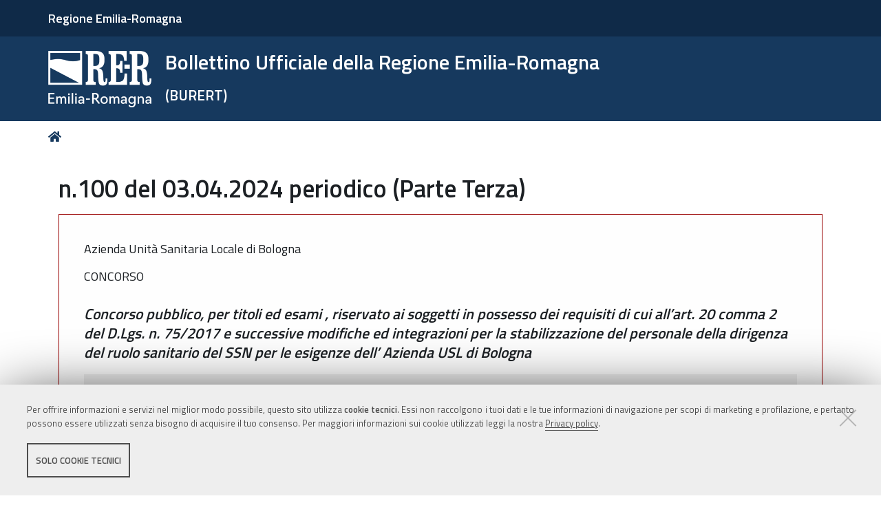

--- FILE ---
content_type: text/html;charset=utf-8
request_url: https://bur.regione.emilia-romagna.it/dettaglio-inserzione?i=7a83dc980bb44122873eaec8db05a1a6
body_size: 15559
content:
<!DOCTYPE html>
<html xmlns="http://www.w3.org/1999/xhtml" lang="it" xml:lang="it">
  <head><meta http-equiv="Content-Type" content="text/html; charset=UTF-8" /><link rel="stylesheet" href="https://bur.regione.emilia-romagna.it/++resource++redturtle.chefcookie/styles.css?v=2.1.0" /><link rel="stylesheet" href="https://bur.regione.emilia-romagna.it/++plone++production/++unique++2025-09-12T09:02:15.529142/default.css" data-bundle="production" /><link rel="stylesheet" href="https://bur.regione.emilia-romagna.it/++resource++bur-contenttypes/css/content_type_icons.css?version=2025-12-10%2011%3A36%3A32.576540" data-bundle="content_type_icons" /><link rel="stylesheet" href="https://bur.regione.emilia-romagna.it/++resource++advanced_static.css?version=None" data-bundle="rer.portlet.advanced_static" /><link rel="stylesheet" href="https://bur.regione.emilia-romagna.it/++plone++static/++unique++2023-07-10%2018%3A18%3A45.015031/plone-compiled.css" data-bundle="plone" /><link rel="stylesheet" href="https://bur.regione.emilia-romagna.it/++resource++bur-contenttypes/css/bur.css?version=2025-12-10%2011%3A36%3A32.575540" data-bundle="bur" /><link rel="stylesheet" href="https://bur.regione.emilia-romagna.it/++plone++static/++unique++2023-07-10%2018%3A18%3A45.040031/plone-fontello-compiled.css" data-bundle="plone-fontello" /><link rel="stylesheet" href="https://bur.regione.emilia-romagna.it/++plone++static/++unique++2023-07-10%2018%3A18%3A45.041032/plone-glyphicons-compiled.css" data-bundle="plone-glyphicons" /><link rel="stylesheet" href="https://bur.regione.emilia-romagna.it/++resource++bur-policy/css/policy.css?version=None" data-bundle="policy" /><link rel="stylesheet" href="https://bur.regione.emilia-romagna.it/++plone++redturtle-patterns-slider/++unique++2023-07-10%2018%3A17%3A55.228844/build/redturtle-patterns-slider-bundle-compiled.min.css" data-bundle="redturtle-patterns-slider-bundle" /><link rel="stylesheet" href="https://bur.regione.emilia-romagna.it/++resource++redturtle.tiles.management/tiles-management-compiled.css?version=2023-07-10%2018%3A17%3A53.325799" data-bundle="redturtle-tiles-management" /><link rel="stylesheet" href="https://bur.regione.emilia-romagna.it/++theme++rer.agidtheme.base/css/rer-agidtheme-base-bundle.css?version=2024-05-16%2014%3A40%3A35.612850" data-bundle="rer-agidtheme-base-css-bundle" /><link rel="stylesheet" href="https://bur.regione.emilia-romagna.it/++plone++rer.tiny.converter/++unique++2025-09-12%2009%3A05%3A13.465378/word_uploader.css" data-bundle="upload-from-word" /><link rel="stylesheet" href="https://bur.regione.emilia-romagna.it/++plone++static/++unique++2025-09-12%2009%3A02%3A15.528680/formwidget.autocomplete.min.css" data-bundle="formwidget-autocomplete" /><link rel="alternate" href="https://bur.regione.emilia-romagna.it/RSS" title="Bur - b'RSS 1.0'" type="application/rss+xml" /><link rel="alternate" href="https://bur.regione.emilia-romagna.it/rss.xml" title="Bur - b'RSS 2.0'" type="application/rss+xml" /><link rel="alternate" href="https://bur.regione.emilia-romagna.it/atom.xml" title="Bur - b'Atom'" type="application/rss+xml" /><link rel="canonical" href="https://bur.regione.emilia-romagna.it" /><link rel="search" href="https://bur.regione.emilia-romagna.it/@@search" title="Cerca nel sito" /><script type="text/javascript" src="https://bur.regione.emilia-romagna.it/++resource++redturtle.chefcookie/chefcookie/chefcookie.min.js?v=2.1.0"></script><script type="text/javascript" src="https://bur.regione.emilia-romagna.it/++resource++redturtle.chefcookie/redturtle_chefcookie_tech.js?v=2.1.0"></script><script type="text/javascript" src="https://bur.regione.emilia-romagna.it/cookie_config.js?v=2.1.0_cc_"></script><script>PORTAL_URL = 'https://bur.regione.emilia-romagna.it';</script><script type="text/javascript" src="https://bur.regione.emilia-romagna.it/++plone++production/++unique++2025-09-12T09:02:15.529142/default.js" data-bundle="production"></script><script type="text/javascript" src="https://bur.regione.emilia-romagna.it/++plone++static/++unique++2023-07-10%2018%3A18%3A45.015031/plone-compiled.min.js" data-bundle="plone"></script><script type="text/javascript" src="https://bur.regione.emilia-romagna.it/++resource++bur-contenttypes/portal_message_focus.js?version=None" data-bundle="bur-portal_message_focus"></script><script type="text/javascript" src="https://bur.regione.emilia-romagna.it/++theme++design.plone.theme/js/dist/design-plone-theme-bundle-compiled.min.js?version=2023-07-10%2018%3A17%3A28.950218" data-bundle="design-plone-theme-js-bundle"></script><script type="text/javascript" src="https://bur.regione.emilia-romagna.it/++resource++plone.formwidget.masterselect/masterselect.js?version=2023-07-10%2018%3A17%3A20.930027" data-bundle="masterselectScript"></script><script type="text/javascript" src="https://bur.regione.emilia-romagna.it/++plone++redturtle-patterns-slider/++unique++2023-07-10%2018%3A17%3A55.228844/build/redturtle-patterns-slider-bundle-compiled.js" data-bundle="redturtle-patterns-slider-bundle"></script><script type="text/javascript" src="https://bur.regione.emilia-romagna.it/++resource++redturtle.tiles.management/tiles-management-compiled.js?version=2023-07-10%2018%3A17%3A53.325799" data-bundle="redturtle-tiles-management"></script><script type="text/javascript" src="https://bur.regione.emilia-romagna.it/++theme++rer.agidtheme.base/js/dist/rer-agidtheme-base-icons-bundle.min.js?version=2024-05-16%2014%3A40%3A35.683851" data-bundle="rer-agidtheme-base-icons-bundle"></script><script type="text/javascript" src="https://bur.regione.emilia-romagna.it/++theme++rer.agidtheme.base/js/dist/rer-agidtheme-base-bundle-compiled.min.js?version=2024-05-16%2014%3A40%3A35.656851" data-bundle="rer-agidtheme-base-js-bundle"></script><script type="text/javascript" src="https://bur.regione.emilia-romagna.it/++plone++rer.agidtheme.base/++unique++2024-05-16%2014%3A40%3A35.590849/chefcookie_modal.js" data-bundle="rer-chefcookie-modal-bundle"></script><script type="text/javascript" src="https://bur.regione.emilia-romagna.it/++plone++rer.agidtheme.base/++unique++2024-05-16%2014%3A40%3A35.593849/widget-v2.js" data-bundle="rer-climate-clock-widget-bundle"></script><script type="text/javascript" src="https://bur.regione.emilia-romagna.it/++plone++rer.immersivereader/++unique++2023-09-20%2015%3A56%3A28.135120/js/dist/rer-immersive-reader-compiled.min.js" data-bundle="rer-immersive-reader-bundle"></script><script type="text/javascript" src="https://bur.regione.emilia-romagna.it/++plone++rer.tiny.converter/++unique++2025-09-12%2009%3A05%3A13.465378/word_uploader.js" data-bundle="upload-from-word"></script><script type="text/javascript" src="https://bur.regione.emilia-romagna.it/++plone++static/++unique++2025-09-12%2009%3A02%3A15.528680/formwidget.autocomplete.min.js" data-bundle="formwidget-autocomplete"></script>
    <title>n.100 del 03.04.2024 periodico (Parte Terza) - Bollettino Ufficiale della Regione Emilia-Romagna — (BURERT)</title>

    <link rel="apple-touch-icon" href="/++theme++rer.agidtheme.base/apple-touch-icon.png" />
    <link rel="apple-touch-icon-precomposed" sizes="144x144" href="/++theme++rer.agidtheme.base/apple-touch-icon-144x144-precomposed.png" />
    <link rel="apple-touch-icon-precomposed" sizes="114x114" href="/++theme++rer.agidtheme.base/apple-touch-icon-114x114-precomposed.png" />
    <link rel="apple-touch-icon-precomposed" sizes="72x72" href="/++theme++rer.agidtheme.base/apple-touch-icon-72x72-precomposed.png" />
    <link rel="apple-touch-icon-precomposed" sizes="57x57" href="/++theme++rer.agidtheme.base/apple-touch-icon-57x57-precomposed.png" />
    <link rel="apple-touch-icon-precomposed" href="/++theme++rer.agidtheme.base/apple-touch-icon-precomposed.png" />

    <link href="/++theme++rer.agidtheme.base/++theme++design.plone.theme/css/fonts.css" rel="stylesheet" />

  <meta name="twitter:card" content="summary" /><meta property="og:site_name" content="Bollettino Ufficiale della Regione Emilia-Romagna &amp;mdash; (BURERT)" /><meta property="og:title" content="Bollettino Ufficiale della Regione Emilia-Romagna &amp;mdash; (BURERT)" /><meta property="og:type" content="website" /><meta property="og:description" content="" /><meta property="og:url" content="https://bur.regione.emilia-romagna.it" /><meta property="og:image" content="https://bur.regione.emilia-romagna.it/@@site-logo/2025-RER-IDENTITA-VISIVA_Logo_RER_portale.png" /><meta property="og:image:type" content="image/png" /><meta name="viewport" content="width=device-width, initial-scale=1.0" /><meta name="generator" content="Plone - http://plone.com" />
        <link rel="shortcut icon" type="image/x-icon" href="https://bur.regione.emilia-romagna.it/favicon.ico" />
    </head>
  <body id="visual-portal-wrapper" class="frontend icons-on portaltype-plone-site site-bur template-dettaglio-inserzione thumbs-on userrole-anonymous viewpermission-view" dir="ltr" data-base-url="https://bur.regione.emilia-romagna.it" data-view-url="https://bur.regione.emilia-romagna.it" data-portal-url="https://bur.regione.emilia-romagna.it" data-i18ncatalogurl="https://bur.regione.emilia-romagna.it/plonejsi18n" data-pat-pickadate="{&quot;date&quot;: {&quot;selectYears&quot;: 200}, &quot;time&quot;: {&quot;interval&quot;: 5 } }" data-pat-plone-modal="{&quot;actionOptions&quot;: {&quot;displayInModal&quot;: false}}">

            

            <div id="mobile-menu" class="globalnavWrapper">
                <div class="menu-header">
                    <a href="javascript:void(0)" class="closebtn">
                        <span class="fa fa-times"></span>
                    </a>
                </div>
            </div>

            <header id="portal-top">
                <div class="skip-link-wrapper">
    <a accesskey="2" class="skip-link skip-link-content" href="#content">Vai al Contenuto</a>
    <a accesskey="6" class="skip-link skip-link-navigation" href="#portal-mainnavigation">Vai alla navigazione del sito</a>
</div>

<div id="header-banner">
    <div class="header-banner-inner">
        <div class="header-banner-owner">
          <a href="https://www.regione.emilia-romagna.it/">Regione Emilia-Romagna</a>
        </div>
        
        
        
    </div>
</div>

<div id="portal-header"><a id="portal-logo" title="Home" href="https://bur.regione.emilia-romagna.it">
    <img src="https://bur.regione.emilia-romagna.it/@@site-logo/2025-RER-IDENTITA-VISIVA_Logo_RER_portale.png" alt="" />
    
    
        <div class="site-subtitle subtitle-small">
            <span>Bollettino Ufficiale della Regione Emilia-Romagna</span>
            <span class="subtitle">(BURERT)</span>
        </div>
    
</a><div class="search-social-wrapper no-social-links"><div id="portal-searchbox">

    <form id="searchGadget_form" action="https://bur.regione.emilia-romagna.it/@@search" role="search" data-pat-livesearch="ajaxUrl:https://bur.regione.emilia-romagna.it/@@ajax-search" class="">

        <div class="LSBox">
          <label class="hiddenStructure" for="searchGadget">Cerca nel sito</label>

          <input name="SearchableText" type="text" size="18" id="searchGadget" title="Cerca nel sito" placeholder="Cerca nel sito" class="searchField" />

          <button class="search-button" type="submit" title="Cerca" aria-label="Cerca">
          </button>

        </div>
    </form>

</div><button id="search-toggle" aria-controls="portal-searchbox" aria-label="Apri/chiudi ricerca" title="Apri/chiudi ricerca"><i class="fas fa-search"></i><span class="close-icon"></span><span class="sr-only">SEARCH</span></button><div class="plone-navbar-header empty-navigation"><button type="button" class="plone-navbar-toggle" aria-controls="portal-mainnavigation" aria-expanded="false"><span class="sr-only">Toggle navigation</span><i class="fas fa-bars"></i></button></div></div></div>

            </header>

            <div id="portal-mainnavigation">
                <div class="container">
</div>
            </div>

            <aside id="global_statusmessage">
                

                <div>
                </div>
            </aside>

            <div id="viewlet-above-content"><nav id="portal-breadcrumbs" class="plone-breadcrumb">
  <div class="container">
    <span id="breadcrumbs-you-are-here" class="hiddenStructure">Tu sei qui:</span>
    <ol aria-labelledby="breadcrumbs-you-are-here">
      <li id="breadcrumbs-home">
        <a title="Home" href="https://bur.regione.emilia-romagna.it">
          Home
        </a>
      </li>
      
    </ol>
  </div>
</nav>

</div>

            <div id="column-wrapper" class="with-no-columns"><article id="portal-column-content">

                

                    <div>


                        

                            <article id="content">

                                

                                    <header>
                                        <div id="viewlet-above-content-title"><span id="social-tags-body" style="display: none" itemscope="" itemtype="http://schema.org/WebPage">
  <span itemprop="name">Bollettino Ufficiale della Regione Emilia-Romagna &amp;mdash; (BURERT)</span>
  <span itemprop="description"></span>
  <span itemprop="url">https://bur.regione.emilia-romagna.it</span>
  <span itemprop="image">https://bur.regione.emilia-romagna.it/@@site-logo/2025-RER-IDENTITA-VISIVA_Logo_RER_portale.png</span>
</span>
</div>
                                        
        <h1 class="documentFirstHeading">n.100 del 03.04.2024 periodico (Parte Terza)</h1>
    
                                        <div id="viewlet-below-content-title"></div>

                                        
                                            

                                        
                                    </header>

                                    <div id="viewlet-above-content-body"></div>
                                    <div id="content-core">
                                        
        <div class="anteprima">
        <div class="inserzione"><p class="metadata">Azienda Unità Sanitaria Locale di Bologna</p><p class="metadata">CONCORSO</p><h2>Concorso pubblico, per titoli ed esami , riservato ai soggetti in possesso dei requisiti  di cui all’art. 20 comma 2 del D.Lgs. n. 75/2017 e successive modifiche ed integrazioni   per la  stabilizzazione del personale della dirigenza del ruolo sanitario del SSN per le esigenze dell’ Azienda USL di Bologna</h2>
    <div class="testo"><p class="tinyAlignLeft testo-sommario">In attuazione della determinazione del Direttore del Servizio Unico Metropolitano Amministrazione Giuridica del Personale (SUMAGP), esecutiva ai sensi di legge n. 752 del 15/03/2024ed in ottemperanza a quanto stabilito dal Decreto Legislativo n. 75/2017, dalla Circolare del Ministro per la semplificazione e la pubblica amministrazione n. 3/2017 e dall’integrazione al protocollo regionale di definizione degli obiettivi e delle prime indicazioni in merito all’applicazione delle disposizioni in tema di stabilizzazione del personale precario di cui al D.Lgs. 75/2017 e s.m.i.,  presso le Aziende ed Enti del S.S.R. della Regione Emilia-Romagna, sottoscritto il 4/5/2018 e successive integrazioni (personale dell’area della dirigenza del SSN e della dirigenza del ruolo professionale, tecnico ed amministrativo), è emesso il presente Concorso Pubblico per titoli ed esami riservato agli aventi diritto di cui all’art. 20, comma 2 del D.Lgs. 75/2017 e s.m.i., per la copertura di posti a tempo indeterminato del seguente profilo professionale e disciplina:<strong> </strong>
      </p><ul><li><strong> 1 posto di DIRIGENTE MEDICO della disciplina di OTORINOLARINGOIATRIA </strong>
        </li></ul><p class="tinyAlignLeft testo-sommario">Lo stato giuridico ed economico inerente alle posizioni riguardanti il presente avviso è regolato e stabilito dalle norme legislative contrattuali vigenti. </p><p class="tinyAlignLeft testo-sommario"><strong> 1. REQUISITI SPECIFICI  DI AMMISSIONE</strong>
      </p><p class="tinyAlignLeft testo-sommario">I requisiti specifici di ammissione alla presente procedura sono tutti i seguenti: </p><p class="tinyAlignLeft testo-sommario">a) Essere stato <strong>titolare di un contratto di lavoro flessibile </strong>(contratti di lavoro subordinato a tempo determinato, collaborazioni coordinate e continuative, contratti di lavoro autonomo), <strong>successivamente alla data del 28/8/2015 </strong>(data di entrata in vigore della legge 124/2015) <em><strong>ed entro il termine della presentazione delle domande al presente avviso, </strong>
        </em>
        <strong><u>presso l’Azienda USL di Bologna </u>. Il rapporto di lavoro si intende relativo ad attività svolte o riconducibili alla medesima area o categoria professionale del profilo oggetto della stabilizzazione.</strong>
      </p><p class="tinyAlignLeft testo-sommario">b) Aver maturato<strong> alla data di scadenza del bando</strong>, presso Aziende o Enti del SSN, <strong>almeno tre anni di servizio</strong> anche non continuativi, <strong>negli ultimi otto anni,</strong> e anche con diverse tipologie di <strong>contratti flessibili</strong> (contratti di lavoro subordinato a tempo determinato, collaborazioni coordinate e continuative, contratti di lavoro autonomo) <strong>Il rapporto di lavoro si intende relativo ad attività svolte o riconducibili alla medesima area o categoria professionale del profilo oggetto della stabilizzazione</strong>; a questo fine si tiene conto degli elementi desumibili dall'oggetto del contratto e della professionalità del collaboratore.</p><p class="tinyAlignLeft testo-sommario"><u>Tra i contratti di lavoro flessibile non è utile alla maturazione del requisito il contratto di somministrazione (cd. contratto interinale). Non sono altresì utili alla maturazione del requisito le borse di studio e gli assegni di ricerca.</u></p><p class="tinyAlignLeft testo-sommario">Ai sensi dell’art. 20 comma 11 del D.Lgs 75/2017 , per il personale medico , il periodo dei tre anni di lavoro  di lavoro negli ultimi otto può essere prestato presso diverse amministrazioni del Servizio Sanitario Nazionale  o presso diversi enti e istituzioni di ricerca. I servizi utili da conteggiare ricomprendono tutti i rapporti di lavoro, anche se prestati con diverse tipologie di contratto flessibile purché relative ad attività svolte o riconducibili al medesimo profilo professionale.</p><p class="tinyAlignLeft testo-sommario"><u>Non sono utili i servizi prestati con incarico nell’ambito delle convenzioni regolate da ACN con il servizio sanitario nazionale</u></p><p class="tinyAlignLeft testo-sommario"><u>Non hanno titolo alla stabilizzazione coloro che sono titolari di un contratto di lavoro subordinato a tempo </u><u>indeterminato presso una pubblica amministrazione in qualsiasi profilo professionale.</u><u> </u></p><p class="tinyAlignLeft testo-sommario">I partecipanti al concorso devono essere, inoltre, in possesso di tutti i requisiti previsti dalla normativa concorsuale per l’assunzione nello specifico profilo e precisamente:</p><p class="tinyAlignLeft testo-sommario"><strong></strong>
        <strong> 2. REQUISITI SPECIFICI DI AMMISSIONE PER L’ACCESSO AL PROFILO PROFESSIONALE IN OGGETTO</strong>
      </p><p class="tinyAlignLeft testo-sommario">a) diploma di laurea in medicina e chirurgia;</p><p class="tinyAlignLeft testo-sommario">b) specializzazione nella disciplina oggetto del concorso;</p><p class="tinyAlignLeft testo-sommario">Ai sensi del comma 2 dell’art. 56 del D.P.R. n. 483/97 il personale del ruolo sanitario in servizio di ruolo al 1°.2.98 è esentato dal requisito della specializzazione nella disciplina relativa al posto di ruolo già ricoperto alla predetta data per la partecipazione ai concorsi presso le U.S.L. e le Aziende Ospedaliere diverse da quella di appartenenza.</p><p class="tinyAlignLeft testo-sommario">Ai sensi dell'art. 15, comma 7, del D.Lgs. 502/92, così come modificato dall’art. 8 del D.Lgs. 254/00, la specializzazione nella disciplina può essere sostituita dalla specializzazione in una disciplina affine.</p><p class="tinyAlignLeft testo-sommario">Le discipline equipollenti sono quelle previste dal D.M. 30.1.98 e s.m.i.; le discipline affini sono quelle di cui al D.M. 31.1.98 e s.m.i.</p><p class="tinyAlignLeft testo-sommario">c) iscrizione all'Albo dell’ordine professionale – attestata da certificato in data non anteriore a sei mesi, rispetto a quella di scadenza del bando.</p><p class="tinyAlignLeft testo-sommario">È consentita la partecipazione a coloro che risultino iscritti al corrispondente Albo professionale di uno dei Paesi dell’Unione Europea, fermo restando l’obbligo dell’iscrizione all’Albo in Italia prima dell’assunzione in servizio. All'atto dell'assunzione del vincitore, l'iscrizione dovrà essere attestata da certificato in data non anteriore a sei mesi, da cui risulti comunque una data di iscrizione non successiva alla scadenza del bando. </p><p class="tinyAlignLeft testo-sommario">Si deve comunque possedere: </p><p class="tinyAlignLeft testo-sommario">a) cittadinanza italiana, salve le equiparazioni stabilite dalle leggi vigenti, o cittadinanza di uno dei Paesi dell’Unione europea o possesso di uno dei requisiti di cui all’art. 38 c. 1 e c. 3 bis D. Lgs. 165/2001 e s.m.i..</p><p class="tinyAlignLeft testo-sommario">I cittadini degli Stati membri dell’UE o di altra nazionalità devono dichiarare di possedere i seguenti requisiti:</p><ul><li>godere dei diritti civili e politici negli Stati di appartenenza provenienza;</li><li>essere in possesso, fatta eccezione della titolarità della cittadinanza italiana, di tutti i requisiti previsti per i cittadini della Repubblica;</li><li>avere adeguata conoscenza della lingua italiana. </li></ul><p class="tinyAlignLeft testo-sommario">b) piena e incondizionata idoneità fisica specifica alle mansioni del profilo professionale del posto da ricoprire, senza alcuna limitazione e di non aver inoltrato istanza alla propria amministrazione per il riconoscimento di inidoneità anche parziale allo svolgimento delle funzioni. Il relativo accertamento sarà effettuato prima dell’immissione in servizio , in sede di visita preventiva ex art. 41 D.Lgs. N. 81/2008 s.m.i.; </p><p class="tinyAlignLeft testo-sommario">c) età non superiore al limite massimo previsto dall’ordinamento vigente per il collocamento a riposo d’ufficio; </p><p class="tinyAlignLeft testo-sommario">Non possono accedere all’impiego coloro che siano esclusi dall’elettorato attivo o che siano stati destituiti o licenziati da pubbliche amministrazioni. </p><p class="tinyAlignLeft testo-sommario">Tutti i requisiti di ammissione di cui ai punti 1) e 2) del presente bando, devono essere posseduti alla data di scadenza del termine stabilito per la presentazione delle domande di ammissione e devono permanere anche al momento dell’assunzione. </p><p class="tinyAlignLeft testo-sommario"><strong></strong>
        <strong> 3. PROVE D'ESAME </strong>
      </p><p class="tinyAlignLeft testo-sommario"><u>Prova scritta: </u>Relazione su caso clinico simulato o su argomenti inerenti alla disciplina messa a concorso o soluzione di una serie di quesiti a risposta sintetica inerenti alla disciplina stessa.</p><p class="tinyAlignLeft testo-sommario"><u>Prova pratica: </u>Su tecniche e manualità peculiari della disciplina messa a concorso. Per le discipline dell’area chirurgica la prova, in relazione anche al numero dei candidati, si svolge su cadavere o materiale anatomico in sala autoptica, ovvero con altra modalità a giudizio insindacabile della commissione. La prova pratica deve comunque essere anche illustrata schematicamente per iscritto. </p><p class="tinyAlignLeft testo-sommario"><u>Prova orale: </u>Sulle materie inerenti alla disciplina a concorso nonché sui compiti connessi alla funzione da conferire.<strong> </strong>
      </p><p class="tinyAlignLeft testo-sommario"><strong></strong>
        <strong> 4. PUNTEGGIO PER I TITOLI E PROVE D'ESAME</strong>
      </p><p class="tinyAlignLeft testo-sommario">La Commissione dispone, complessivamente, di 100 punti così ripartiti:</p><p class="tinyAlignLeft testo-sommario">20 punti per i titoli;</p><p class="tinyAlignLeft testo-sommario">80 punti per le prove d'esame;</p><p class="tinyAlignLeft testo-sommario">I punti per le prove d'esame sono così ripartiti:</p><p class="tinyAlignLeft testo-sommario">30 punti per la prova scritta;</p><p class="tinyAlignLeft testo-sommario">30 punti per la prova pratica;</p><p class="tinyAlignLeft testo-sommario">20 punti per la prova orale; </p><p class="tinyAlignLeft testo-sommario">I punti per la valutazione dei titoli sono così ripartiti:</p><p class="tinyAlignLeft testo-sommario">titoli di carriera   massimo punti 10</p><p class="tinyAlignLeft testo-sommario">titoli accademici e di studio   massimo punti   3</p><p class="tinyAlignLeft testo-sommario">pubblicazioni e titoli scientifici   massimo punti   3</p><p class="tinyAlignLeft testo-sommario">curriculum formativo e professionale     massimo punti   4</p><p class="tinyAlignLeft testo-sommario"><strong></strong>
        <strong> 5. DOMANDA DI AMMISSIONE ALLA PROCEDURA DI STABILIZZAZIONE</strong>
      </p><p class="tinyAlignLeft testo-sommario">Nella domanda, redatta <strong><u>utilizzando obbligatoriamente il fac-simile allegato</u></strong>
        <u>predisposto già in forma di dichiarazione sostitutiva ai sensi del DPR n. 445/2000</u>, gli aspiranti dovranno dichiarare, sotto la propria personale responsabilità, quanto segue:</p><p class="tinyAlignLeft testo-sommario">a) il cognome e il nome, la data, il luogo di nascita e la residenza.</p><p class="tinyAlignLeft testo-sommario">b) il possesso della cittadinanza italiana, o cittadinanza di uno dei Paesi dell’Unione Europea o il possesso dei requisiti di cui all’art. 38 c.1 e c. 3 bis D. Lgs n. 165/01 e smi;</p><p class="tinyAlignLeft testo-sommario">c) età non superiore al limite massimo previsto dall’ordinamento vigente per il collocamento a riposo d’ufficio;</p><p class="tinyAlignLeft testo-sommario">d) il Comune nelle cui liste elettorali sono iscritti, ovvero i motivi della non iscrizione o della cancellazione dalle liste medesime;</p><p class="tinyAlignLeft testo-sommario">e) le eventuali condanne penali riportate (il candidato deve indicare tutti i tipi di condanna, anche se sia stata concessa la non menzione, l’amnistia, l’indulto, il condono o il perdono giudiziale) ed i procedimenti penali eventualmente pendenti a proprio carico ovvero di non aver riportato condanne penali;</p><p class="tinyAlignLeft testo-sommario">f) il possesso di <strong><u>tutti </u> i </strong>
        <u>
          <strong>requisiti specifici di ammissione</strong>
        </u> di cui ai punti 1) e 2) richiesti per la presente procedura sia riguardanti la stabilizzazione che la procedura concorsuale;</p><p class="tinyAlignLeft testo-sommario">g) di non essere stato destituito ovvero licenziato da Pubbliche Amministrazioni;</p><p class="tinyAlignLeft testo-sommario">h) il domicilio presso il quale deve essere fatta all’aspirante ogni necessaria comunicazione. </p><p class="tinyAlignLeft testo-sommario"><strong><u>Al fine della valutazione del servizio prestato</u></strong>, la dichiarazione resa dal candidato, deve contenere, pena la mancata valutazione del servizio:</p><ul><li>l'esatta denominazione dell'Ente presso il quale il contratto flessibile è stato prestato;</li><li>la qualifica e il profilo professionale/professionalità;</li><li>la tipologia del rapporto di lavoro (dipendente - contratto libero professionale – collaborazione coordinata e continuativa);</li><li>le date (giorno – mese - anno ) di inizio e di conclusione dei contratti prestati nonché le eventuali interruzioni/sospensioni;</li><li>oggetto del contratto.</li></ul><p class="tinyAlignLeft testo-sommario">Ai sensi dell’art. 39 del DPR n. 445 del 28.12.2000 (Testo unico in materia di documentazione amministrativa), non è richiesta l’autenticazione della firma in calce alla domanda.</p><p class="tinyAlignLeft testo-sommario">La mancata sottoscrizione della domanda non darà luogo all’ammissione alla procedura, mentre la omessa indicazione anche di un solo requisito, generale o specifico, o di una delle dichiarazioni aggiuntive richieste dal bando, determina l’esclusione dalla procedura di che trattasi.</p><p class="tinyAlignLeft testo-sommario">Gli aspiranti che, invitati, ove occorra, a regolarizzare formalmente la loro domanda di partecipazione al concorso, non ottemperino a quanto richiesto nei tempi e nei modi indicati dall’Amministrazione, saranno esclusi dalla procedura.</p><p class="tinyAlignLeft testo-sommario">Si precisa inoltre che i dati attinenti ai titoli hanno natura facoltativa e l’eventuale rifiuto o omissione dei medesimi sarà causa di mancata valutazione degli stessi. </p><p class="tinyAlignLeft testo-sommario">Tutti i dati personali di cui l’Amministrazione sia venuta in possesso in occasione dell’espletamento dei procedimenti concorsuali verranno trattati nel rispetto della legge 196/2003 e del Regolamento Europeo 2016/679; la presentazione della domanda da parte del candidato implica il consenso al trattamento dei propri dati personali, compresi i dati sensibili, a cura del personale assegnato all’ufficio preposto alla conservazione delle domande ed all’utilizzo delle stesse per lo svolgimento delle procedure concorsuali. </p><p class="tinyAlignLeft testo-sommario">L’Amministrazione garantisce parità e pari opportunità tra uomini e donne per l’accesso al lavoro.</p><p class="tinyAlignLeft testo-sommario">L’ Azienda USL di Bologna  è tenuta ad effettuare, ai sensi dell’art. 71 del DPR n. 445/2000 e dell’art. 15 della L. 183/2011, idonei controlli, anche a campione, e in tutti i casi in cui sorgono fondati dubbi, sulla veridicità delle dichiarazioni sostitutive di cui agli articoli 46 e 47 ed a trasmetterne le risultanze all’autorità competente, in base a quanto previsto dalla normativa in materia.</p><p class="tinyAlignLeft testo-sommario">Fermo restando quanto previsto dall’art. 76 del citato D.P.R. n. 445/2000 circa le sanzioni penali previste per le dichiarazioni false, qualora emerga la non veridicità del contenuto della dichiarazione, il dichiarante decade dai benefici eventualmente conseguenti al provvedimento emanato sulla base della dichiarazione non veritiera.</p><p class="tinyAlignLeft testo-sommario"><u>Al fine della stabilizzazione oggetto della presente procedura è richiesta la permanenza, al momento dell’assunzione a tempo indeterminato, del requisito di non essere titolare di un contratto di lavoro subordinato a tempo indeterminato presso una pubblica amministrazione in qualsiasi profilo professionale.</u></p><p class="tinyAlignLeft testo-sommario">I candidati che intendono beneficiare della Legge 5/2/1992, n. 104, relativa alla integrazione sociale ed ai diritti delle persone portatrici di handicap, dovranno specificare nella domanda di ammissione, qualora lo ritengano indispensabile, l’ausilio eventualmente necessario per l’espletamento delle prove in relazione al proprio handicap, nonché la necessità di tempi aggiuntivi.</p><p class="tinyAlignLeft testo-sommario">Per l'applicazione delle preferenze, delle precedenze e delle riserve di posti, previste dalle vigenti disposizioni, i candidati aventi titolo dovranno dichiarare dettagliatamente nella domanda i requisiti e le condizioni utili di cui siano in possesso, allegando alla domanda stessa i relativi documenti probatori.</p><p class="tinyAlignLeft testo-sommario">La domanda di ammissione ed i relativi documenti non sono soggetti all'imposta di bollo, ai sensi della Legge 23/8/1988, n. 370 e, pertanto, devono essere presentati in carta semplice.</p><p class="tinyAlignLeft testo-sommario">Questo Ente informa i partecipanti alle procedure di cui al presente bando che i dati personali ad Essi relativi saranno oggetto di trattamento da parte della competente Servizio con modalità sia manuale che informatizzata, e che titolare è l’ Azienda USL di Bologna.</p><p class="tinyAlignLeft testo-sommario">Tali dati saranno comunicati o diffusi ai soggetti espressamente incaricati del trattamento, o in presenza di specifici obblighi previsti dalla legge, dalla normativa comunitaria o dai regolamenti.</p><p class="tinyAlignLeft testo-sommario"><strong></strong>
        <strong> 6. DOCUMENTAZIONE DA ALLEGARE ALLA DOMANDA </strong>
      </p><p class="tinyAlignLeft testo-sommario">Alla domanda di partecipazione al concorso pubblico, i candidati dovranno allegare tutta la documentazione relativa ai titoli che ritengano opportuno presentare agli effetti della valutazione di merito e della formazione della graduatoria, ivi compreso un curriculum formativo e professionale dettagliato, datato, firmato e debitamente documentato.</p><p class="tinyAlignLeft testo-sommario">Il curriculum sarà oggetto di valutazione esclusivamente se redatto nella forma della dichiarazione sostitutiva di atto di notorietà e/o di certificazione e trasmesso unitamente a fotocopia di documento di identità.</p><p class="tinyAlignLeft testo-sommario"><strong></strong>
        <strong> 7. AUTOCERTIFICAZIONE </strong>
      </p><p class="tinyAlignLeft testo-sommario">Si precisa che il candidato, in luogo della certificazione rilasciata dall’autorità competente, deve presentare in carta semplice, firmate in originale in calce, senza necessità di alcuna autentica:</p><p class="tinyAlignLeft testo-sommario">a) “<u>dichiarazione sostitutiva di certificazione</u>”: nei casi tassativamente indicati nell’art. 46 del D.P.R. n. 445/00 (ad esempio: stato di famiglia, iscrizione all’albo professionale, possesso del titolo di studio, di specializzazione, di abilitazione, ecc.)</p><p class="tinyAlignLeft testo-sommario">oppure</p><p class="tinyAlignLeft testo-sommario">b) “<u>dichiarazione sostitutiva dell’atto di notorietà</u>”: ai sensi degli artt. 19 e 47 del D.P.R. 445/00, per tutti gli stati, fatti e qualità personali, non compresi nell’elenco di cui al citato art. 46 (ad esempio: borse di studio, attività di servizio; incarichi libero-professionali; attività di docenza; pubblicazioni: dichiarazione di conformità all’originale delle copie prodotte; ecc.)</p><p class="tinyAlignLeft testo-sommario">Le dichiarazioni di cui sopra devono essere sottoscritte<strong> personalmente dall’interessato e corredate di FOTOCOPIA SEMPLICE DI DOCUMENTO DI IDENTITÀ PERSONALE DEL SOTTOSCRITTORE.</strong>
      </p><p class="tinyAlignLeft testo-sommario">I moduli relativi alle suddette dichiarazioni sono reperibili sul sito internet aziendale <a href="http://www.ausl.bologna.it">www.ausl.bologna.it</a></p><p class="tinyAlignLeft testo-sommario">È altresì possibile per il candidato autocertificare le copie di qualsiasi altro tipo di documento che possa costituire titolo e che ritenga utile allegare alla domanda ai fini della valutazione di merito.</p><p class="tinyAlignLeft testo-sommario">Qualora il candidato presenti fotocopie semplici di più documenti, l’autodichiarazione di conformità agli originali può essere unica, ma deve contenere la specifica indicazione di ogni documento al quale si riferisce.</p><p class="tinyAlignLeft testo-sommario">In ogni caso, la dichiarazione resa dal candidato - in quanto sostitutiva a tutti gli effetti della documentazione - deve contenere tutti gli elementi necessari alla valutazione del titolo che il candidato intende produrre; l’omissione anche di un solo elemento comporta la non valutazione del titolo autocertificato.</p><p class="tinyAlignLeft testo-sommario">In particolare, con riferimento al servizio prestato, la dichiarazione sostitutiva di atto di notorietà allegata o contestuale alla domanda, resa con le modalità sopraindicate, deve contenere l’esatta denominazione dell’Ente presso il quale il servizio è stato prestato, la qualifica, il tipo di rapporto di lavoro (tempo pieno / tempo definito / part-time), le date di inizio e di conclusione del servizio prestato, comprensive di giorno, mese, anno, nonché le eventuali interruzioni (aspettativa senza assegni, sospensione cautelare, ecc.) e quant’altro necessario per valutare il servizio stesso. Anche nel caso di autocertificazione di periodi di attività svolta in qualità di borsista, di docente, di incarichi libero-professionali, ecc. occorre indicare con precisione tutti gli elementi indispensabili alla valutazione (tipologia dell’attività, periodo e sede di svolgimento della stessa).</p><p class="tinyAlignLeft testo-sommario">Si precisa che, per espressa disposizione normativa, non possono essere sostituiti da dichiarazioni sostitutive, fra gli altri, i certificati medici e sanitari.</p><p class="tinyAlignLeft testo-sommario">Le pubblicazioni devono essere edite a stampa ed allegate; possono tuttavia essere presentate in fotocopia purché il candidato attesti, mediante dichiarazione sostitutiva dell’atto di notorietà, resa con le modalità sopraindicate, che le copie dei lavori specificatamente richiamati nell’autocertificazione sono conformi agli originali. È inoltre possibile per il candidato autocertificare nello stesso modo la copia di qualsiasi tipo di documentazione che possa costituire titolo e che ritenga di allegare alla domanda ai fini della valutazione di merito.</p><p class="tinyAlignLeft testo-sommario">Si rammenta, infine, che l’Amministrazione è tenuta ad effettuare idonei controlli sulla veridicità del contenuto delle dichiarazioni sostitutive ricevute e che, oltre alla decadenza dell’interessato dai benefici eventualmente conseguiti sulla base di dichiarazione non veritiera, sono applicabili le sanzioni penali previste per le ipotesi di falsità in atti e dichiarazioni mendaci.</p><p class="tinyAlignLeft testo-sommario">Alla domanda deve essere unito un elenco dei documenti e dei titoli presentati, datato e firmato.</p><p class="tinyAlignLeft testo-sommario"><strong> 8. MODALITA’ DI PRESENTAZIONE </strong>
      </p><p class="tinyAlignLeft testo-sommario">La domanda di ammissione, redatta in carta libera <strong>(obbligatoriamente secondo lo schema allegato)</strong>, deve essere rivolta al Direttore Generale dell’Azienda USL di Bologna. La domanda dovrà pervenire, a pena di esclusione entro il trentesimo giorno successivo alla data di pubblicazione dell'estratto del presente bando nella Gazzetta Ufficiale della Repubblica. </p><p class="tinyAlignLeft testo-sommario">La domanda può essere presentata <u>ESCLUSIVAMENTE</u> in uno dei seguenti modi: </p><p class="tinyAlignLeft testo-sommario"><strong> a) </strong>inviate a mezzo raccomandata con avviso di ricevimento al seguente indirizzo:</p><p class="tinyAlignLeft testo-sommario"><u>Servizio Unico Metropolitano Amministrazione Giuridica del Personale (SUMAGP) – Ufficio Concorsi - via Gramsci n. 12 - 40121</u> BOLOGNA. La busta dovrà contenere la dicitura “Domanda <strong>stabilizzazione Dirigente MEDICO – DI  OTORINOLARINGOIATRIA  DI</strong> __________________________ - (indicare cognome e nome)” La busta deve contenere un’unica domanda di partecipazione. In caso contrario, l’Amministrazione non risponde di eventuali disguidi che ne potrebbero derivare. A tal fine <strong>fa fede il timbro</strong> a data dell’Ufficio postale accettante L’Azienda non risponde di eventuali disguidi o ritardi derivanti dal Servizio Postale. </p><p class="tinyAlignLeft testo-sommario">Non potranno comunque essere accettate le domande che, malgrado siano state spedite entro il termine di scadenza del concorso pervengano, con le modalità sopraindicate, oltre il 15° giorno dopo la scadenza stessa.  </p><p class="tinyAlignLeft testo-sommario"><strong>b)</strong> trasmissive con Posta Elettronica Certificata PEC del candidato entro il giorno di scadenza del bando esclusivamente all’indirizzo: <a href="mailto:personale.concorsi@pec.ausl.bologna.it">personale.concorsi@pec.ausl.bologna.it</a>  La domanda con i relativi allegati deve essere inviata in un unico file in formato PDF (dimensione massima 50MB) unitamente a fotocopia del documento d’identità del candidato. Il messaggio dovrà avere per oggetto:  “Domanda<strong> stabilizzazione Dirigente MEDICO – DI  OTORINOLARINGOIATRIA  DI</strong>  __________________________________ - (indicare cognome e nome)”. Le domande inviate da una casella di posta elettronica non certificata o che non soddisfino i requisiti sopra indicati di formato, saranno considerate irricevibili, con conseguente esclusione dei candidati dalla procedura. La validità della trasmissione e ricezione della corrispondenza è attestata, rispettivamente, dalla ricevuta di accettazione e dalla ricevuta di avvenuta consegna. L’Amministrazione non assume responsabilità in caso di impossibilità di apertura dei files. </p><p class="tinyAlignLeft testo-sommario">Non sarà ritenuto valido l’invio da casella di posta elettronica semplice/ordinaria anche se indirizzata all’indirizzo di posta elettronica certificata sopra indicato.</p><p class="tinyAlignLeft testo-sommario">Nel caso di inoltro tramite PEC la domanda di concorso dovrà essere firmata dal candidato in maniera autografa, scannerizzata ed inviata. In alternativa il candidato dovrà utilizzare una delle modalità previste dall’art. 65 del D.Lgs. 82/2005 come valide per presentare istanze e dichiarazioni alle pubbliche Amministrazioni e precisamente: a) sottoscrizione con firma digitale o firma elettronica qualificata; b) identificazione dell’autore tramite carta d’identità elettronica o carta nazionale dei servizi; c) inoltro tramite la propria casella di posta elettronica certificata purché le relative credenziali di accesso siano rilasciate previa identificazione del titolare e ciò sia attestato dal gestore del sistema nel messaggio o in un suo allegato. Il mancato rispetto delle predette modalità di inoltro/sottoscrizione della domanda comporterà l’esclusione dal concorso.</p><p class="tinyAlignLeft testo-sommario">Qualora l’istanza di ammissione alla presente procedura sia pervenuta tramite PEC, l’Amministrazione è autorizzata ad utilizzare per ogni comunicazione, qualora lo ritenesse opportuno, il medesimo mezzo con piena efficacia e garanzia di conoscibilità degli atti trasmessi. </p><p class="tinyAlignLeft testo-sommario">È esclusa ogni altra forma di presentazione o trasmissione. </p><p class="tinyAlignLeft testo-sommario">Il mancato rispetto delle predette modalità di inoltro/sottoscrizione della domanda comporterà l’esclusione dalla procedura.</p><p class="tinyAlignLeft testo-sommario">Il termine fissato per la presentazione delle domande e dei documenti è perentorio: la eventuale riserva di invio successivo di documenti è priva di effetto. </p><p class="tinyAlignLeft testo-sommario">L’Amministrazione non assume responsabilità per la dispersione di documentazione derivante da inesatta indicazione del recapito da parte del concorrente, né per eventuali disguidi postali o comunque imputabili a terzi, a caso fortuito o forza maggiore.</p><p class="tinyAlignLeft testo-sommario"><strong></strong>
        <strong> 9. CONVOCAZIONE DEI CANDIDATI </strong>
      </p><p class="tinyAlignLeft testo-sommario">Ai sensi dell’art. 7 del D.P.R. 10/12/97 n. 483, la convocazione dei candidati ammessi sarà effettuata con lettera raccomandata con avviso di ricevimento o PEC, a seconda dell’indicazione del candidato, e a quanto previsto dal paragrafo 8) lett. b), che indicherà il luogo e la data della prima prova, almeno quindici giorni prima della data della stessa.</p><p class="tinyAlignLeft testo-sommario">L’avviso per la presentazione alla prova pratica e orale verrà dato ai candidati almeno venti giorni prima di quello in cui gli stessi dovranno sostenerla.</p><p class="tinyAlignLeft testo-sommario"><strong></strong>
        <strong> 10. COMMISSIONE ESAMINATRICE </strong>
      </p><p class="tinyAlignLeft testo-sommario">La Commissione Esaminatrice sarà nominata in ottemperanza a quanto disposto dagli artt. 5, 6 e 25 del D.P.R. 10/12/97 n. 483, nonché dall’art. 35, 3° comma, lettera e), del D. Lgs. 165/01 in materia di incompatibilità.</p><p class="tinyAlignLeft testo-sommario"><strong></strong>
        <strong> 11. GRADUATORIA DEI PARTECIPANTI E NOMINA DEL VINCITORE </strong>
      </p><p class="tinyAlignLeft testo-sommario">La graduatoria dei candidati idonei al termine delle prove, formulata dalla commissione esaminatrice, sarà approvata, ai sensi dell’art. 18 del D.P.R. 483/97, previo riconoscimento della regolarità degli atti del concorso, ed è immediatamente efficace.</p><p class="tinyAlignLeft testo-sommario">La graduatoria medesima sarà pubblicata nel Bollettino Ufficiale della Regione Emilia-Romagna e rimarrà valida secondo quanto previsto dalla normativa vigente in materia.</p><p class="tinyAlignLeft testo-sommario"> Nel caso in cui non sussista altra graduatoria vigente precedentemente approvata, la graduatoria che scaturirà dalla presente procedura selettiva: potrà essere utilizzata per eventuali coperture di posti a tempo indeterminato per i quali il concorso è stato bandito e che successivamente ed entro tale data dovessero rendersi disponibili; sarà utilizzata altresì per la copertura, secondo l'ordine della stessa, di posti a tempo determinato del medesimo profilo professionale, disponibili per assenza o impedimento del titolare. Qualora sia vigente graduatoria precedentemente approvata relativa al medesimo profilo professionale, l'utilizzo della graduatoria che conseguirà dal presente concorso, per la copertura di ulteriori posti rispetto a quelli indicati nel presente bando, avverrà solo ed esclusivamente a decorrere dall'effettivo esaurimento di quella anteriormente approvata, o comunque, alla scadenza prevista ai sensi di legge.</p><p class="tinyAlignLeft testo-sommario"><strong> 12. ADEMPIMENTI DEI VINCITORI</strong>
      </p><p class="tinyAlignLeft testo-sommario">Coloro che saranno chiamati in servizio dovranno stipulare con l’Amministrazione reclutante un contratto di lavoro individuale secondo i disposti del contratto di lavoro del personale della relativa area dirigenziale del Servizio Sanitario Nazionale attualmente vigente. </p><p class="tinyAlignLeft testo-sommario">Il contratto individuale di lavoro si risolve di diritto: </p><ul><li>quando il candidato non assume servizio alla data stabilita, salvo proroga per giustificato e documentato motivo; </li></ul><ul><li>in assenza di uno dei requisiti generali o specifici richiesti, accertata in sede di controllo delle dichiarazioni rese. L’assunzione in servizio potrà essere temporaneamente sospesa o comunque ritardata in relazione alla sussistenza di norme che stabiliscano il blocco delle assunzioni. </li></ul><p class="tinyAlignLeft testo-sommario">La partecipazione al concorso comporta, implicitamente, la piena accettazione di tutte le condizioni alle quali la nomina deve intendersi soggetta, delle norme di legge vigenti in materia, delle norme regolamentari dell’ Azienda USL di Bologna  e delle loro future eventuali modificazioni. </p><p class="tinyAlignLeft testo-sommario">I candidati chiamati in servizio saranno altresì tenuti ad essere in regola con le vaccinazioni obbligatorie previste dalle disposizioni vigenti. </p><p class="tinyAlignLeft testo-sommario"><strong>Si precisa ed evidenzia che l’art. 35 comma 5-bis del D. Lgs. 30/03/2001 n. 165 e s.m.i. prevede che i vincitori di concorso pubblico permangano nell’Azienda di prima assunzione per un periodo non inferiore a cinque anni.</strong>
      </p><p class="tinyAlignLeft testo-sommario">Ove non presente la specifica sede di lavoro, il personale che verrà assunto a tempo indeterminato dovrà essere disponibile ad operare presso tutte le strutture dell’Azienda USL di Bologna.</p><p class="tinyAlignLeft testo-sommario">    L’ Azienda  USL  di Bologna   si riserva la facoltà di prorogare, sospendere, revocare od annullare il presente bando, qualora ne rilevasse la necessità o l’opportunità per ragioni di pubblico interesse concreto ed attuale. </p><p class="tinyAlignLeft testo-sommario">Con la partecipazione al presente bando i candidati si impegnano ad accettare incondizionatamente quanto disciplinato dallo stesso, quale <em>lex specialis</em> della presente procedura.</p><p class="tinyAlignLeft testo-sommario">Per eventuali ulteriori informazioni gli aspiranti potranno rivolgersi all’Ufficio Concorsi del Servizio Unico Metropolitano Amministrazione Giuridica del Personale all’indirizzo di posta elettronica:</p><p class="tinyAlignLeft testo-sommario"><a href="mailto:selezioni@ausl.bologna.it">selezioni@ausl.bologna.it</a>  oppure collegarsi al sito Internet dell’Azienda USL di Bologna  <a href="http://www.ausl.bologna.it">www.ausl.bologna.it</a> dopo la pubblicazione del bando sulla Gazzetta Ufficiale.</p></div>
  <p class="metadata firmatario">La Direttrice SUMAGP</p><p class="metadata firmatario">Barbara Lelli</p></div>
        </div>
    
                                    </div>
                                    <div id="viewlet-below-content-body"></div>
                                
                            </article>

                        

                        <!--                 <metal:sub define-slot="sub" tal:content="nothing">
                   This slot is here for backwards compatibility only.
                   Don't use it in your custom templates.
                </metal:sub> -->
                    </div>

                
                <footer>
                    <div id="viewlet-below-content">

    <div class="visualClear"><!-- --></div>

    <div class="documentActions">
        

            <p class="hiddenStructure">Azioni sul documento</p>

            <ul>
                  <li id="document-action-print">
                      <a href="javascript:this.print();" title="">Stampa</a>
                  </li>
            </ul>
        

        

    </div>


<div class="documentByLine" id="plone-document-byline">
  <div class="documentByLineContent">
    <i class="far fa-calendar-alt"></i>
    

    
    <!--span class="documentPublished"
          tal:condition="published">
      <span i18n:translate="box_published" tal:condition="published_current_day">
        published
      </span>
      <span i18n:domain="design.plone.theme"
            i18n:translate="box_published_on"
            tal:condition="not:published_current_day">
        published on
      </span>
      <tal:comment condition="nothing"> format della data cambiato ticket #14437</tal:comment>
      <span class="pat-moment"
            tal:define="format python: published_current_day and 'relative' or 'calendar'"
            data-pat-moment="LLL"
            tal:content="published" />
      <tal:sep condition="modified">—</tal:sep>
    </span-->

    <span class="documentModified">
      <span>ultima modifica</span>
      
      <span class="pat-moment" data-pat-moment="format:LLL;">2023-05-19T21:22:53+01:00</span>
    </span>
    

    
  </div>
  
  
</div>


</div>
                </footer>
            </article></div>



            

            
            
            <section class="portlet rerPortletAdvancedStatic valuta-sito">
    <div class="portletHeader">
        

        <h4 class="portlet-header">
            Valuta il sito
        </h4>

    </div>

    <section class="portletContent">
        <p><a href="contact-info" title="Valuta questo sito"><span class="valuta-sito-content"><span class="valuta-sito-text">Non hai trovato quello che cerchi ?</span></span></a></p>
<h2 class="sr-only">Piè di pagina</h2>
    </section>

    
</section><footer id="portal-footer-wrapper">
                <div class="portal-footer">
    
<div class="portletWrapper" id="portletwrapper-706c6f6e652e666f6f746572706f72746c6574730a636f6e746578740a2f6275720a76616c7574612d696c2d7369746f" data-portlethash="706c6f6e652e666f6f746572706f72746c6574730a636f6e746578740a2f6275720a76616c7574612d696c2d7369746f">


</div>

<div class="portletWrapper" id="portletwrapper-706c6f6e652e666f6f746572706f72746c6574730a636f6e746578740a2f6275720a6c6f676f2d726572" data-portlethash="706c6f6e652e666f6f746572706f72746c6574730a636f6e746578740a2f6275720a6c6f676f2d726572">

<section class="portlet rerPortletAdvancedStatic">
    <div class="portletHeader">
        

        <h4 class="portlet-header">
            Logo RER
        </h4>

    </div>

    <section class="portletContent">
        <p><img alt="Logo Regione Emilia-Romagna" class="image-richtext image-inline" src="https://bur.regione.emilia-romagna.it/impostazioni/logo-regione.png/@@images/e902e6d9-90cd-4d68-9471-424b109a4232.png" title="Logo Regione Emilia-Romagna" /></p>
    </section>

    
</section>
</div>

<div class="portletWrapper" id="portletwrapper-706c6f6e652e666f6f746572706f72746c6574730a636f6e746578740a2f6275720a636f6e74617474692d726572" data-portlethash="706c6f6e652e666f6f746572706f72746c6574730a636f6e746578740a2f6275720a636f6e74617474692d726572">

<section class="portlet rerPortletAdvancedStatic">
    <div class="portletHeader">
        

        <h4 class="portlet-header">
            Contatti RER
        </h4>

    </div>

    <section class="portletContent">
        <div class="colonna-1-di-4">
<h3>Recapiti</h3>
<hr />
<p><strong>Regione Emilia-Romagna</strong><br />Viale Aldo Moro, 52<strong><br /></strong>40127 Bologna<br /><strong>Centralino</strong> <a href="tel:+39.0515271">051 5271</a><br /><a class="external-link" href="http://wwwservizi.regione.emilia-romagna.it/Cercaregione/Default.aspx?cons=0">Cerca telefoni o indirizzi</a></p>
</div>
<div class="colonna-1-di-4">
<h3>URP</h3>
<hr />
<p><strong>Sito web: </strong><a href="https://www.regione.emilia-romagna.it/urp/">www.regione.emilia-romagna.it/urp/</a><br /><strong>Numero verde: </strong><a href="tel:+39.800662200">800.66.22.00<br /></a><strong>Scrivici</strong>: <a href="mailto:urp@regione.emilia-romagna.it">e-mail</a> - <a href="mailto:urp@postacert.regione.emilia-romagna.it">PEC<br /></a></p>
</div>
<div class="colonna-1-di-4">
<h3>Trasparenza</h3>
<hr />
<ul>
<li><a href="http://trasparenza.regione.emilia-romagna.it/">Amministrazione trasparente</a></li>
<li><a href="http://www.regione.emilia-romagna.it/note-legali">Note legali e copyright</a></li>
<li><a href="https://bur.regione.emilia-romagna.it/privacy">Privacy e Cookie</a></li>
<li><a href="https://bur.regione.emilia-romagna.it/accessibilita">Dichiarazione di accessibilità</a></li>
</ul>
</div>
<div class="colonna-1-di-4">
<h3>Redazione</h3>
<hr />
<p><a href="https://bur.regione.emilia-romagna.it/informazioni-sul-burert">Informazioni sul Burert <br />e contatti</a></p>
</div>
    </section>

    
</section>
</div>

<div class="portletWrapper" id="portletwrapper-706c6f6e652e666f6f746572706f72746c6574730a636f6e746578740a2f6275720a636f6c6f70686f6e" data-portlethash="706c6f6e652e666f6f746572706f72746c6574730a636f6e746578740a2f6275720a636f6c6f70686f6e">

<section class="portlet rerPortletAdvancedStatic footer-actions">
    <div class="portletHeader">
        

        <h4 class="portlet-header">
            Colophon
        </h4>

    </div>

    <section class="portletContent">
        <hr />
<div class="tinyAlignCenter">C.F. 800.625.903.79</div>
    </section>

    
</section>
</div>


</div>

<!-- Piwik Prod New Tracking Code --> 
<script type="text/javascript">
    var _paq = _paq || [];
var index1 = location.href.indexOf("applicazioni.regione.emilia-romagna.it");
var index2 = location.href.indexOf("applicazionitest.regione.emilia-romagna.it");
var index3 = location.href.indexOf("cm.regione.emilia-romagna.it");
var index4 = location.href.indexOf("test-bur.regione.emilia-romagna.it");
var index5 = location.href.indexOf("temp-bur.regione.emilia-romagna.it");
var index6 = location.href.indexOf("localhost");
var index7 = location.href.indexOf("//10.");
(function(){ var u="https://statisticheweb.regione.emilia-romagna.it/analytics/";
if (index1==-1 && index2==-1 && index3==-1 && index4==-1 && index5==-1 && index6==-1 && index7==-1){
    _paq.push(['setSiteId', 24]);
    _paq.push(['setTrackerUrl', u+'piwik.php']);
    _paq.push(['setDocumentTitle', document.domain + "/" + document.title]);
    _paq.push(['trackPageView']);
    _paq.push(['enableLinkTracking']);
    var d=document, g=d.createElement('script'), s=d.getElementsByTagName('script')[0]; g.type='text/javascript'; g.defer=true; g.async=true; g.src=u+'piwik.js';
    s.parentNode.insertBefore(g,s); }})();
</script>
<noscript><p><img src="https://statisticheweb.regione.emilia-romagna.it/analytics/piwik.php?idsite=24" style="border:0" alt="" /></p></noscript>
<!-- End Piwik Prod New Tracking Code -->
            </footer><a href="javascript:" aria-hidden="true" id="return-to-top" title="Return to top" style="display: none"><i class="fas fa-chevron-up"></i></a>

        </body>
</html>